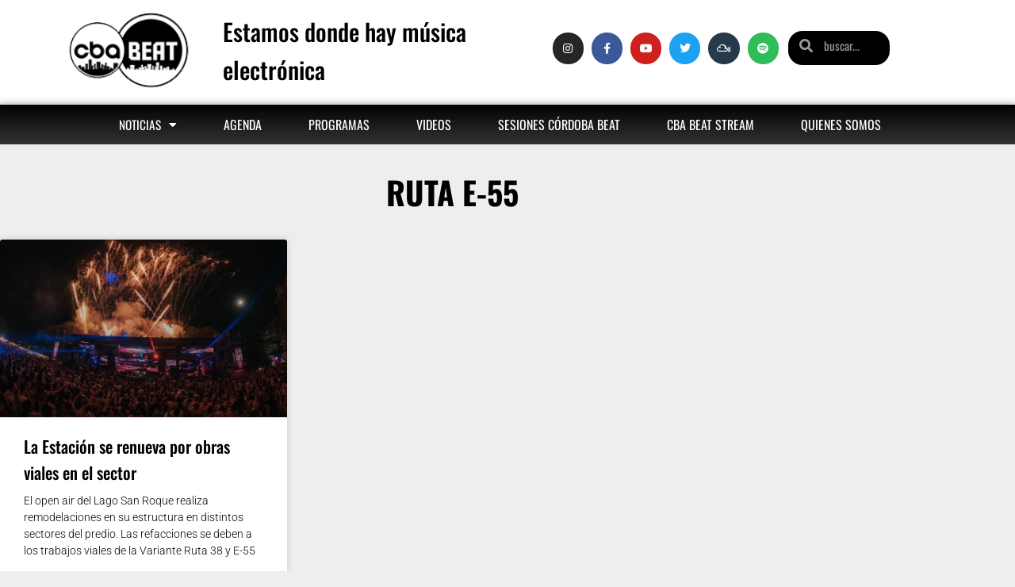

--- FILE ---
content_type: text/html; charset=utf-8
request_url: https://www.google.com/recaptcha/api2/aframe
body_size: 267
content:
<!DOCTYPE HTML><html><head><meta http-equiv="content-type" content="text/html; charset=UTF-8"></head><body><script nonce="feOXJvprFiCFdiqo9UP4pQ">/** Anti-fraud and anti-abuse applications only. See google.com/recaptcha */ try{var clients={'sodar':'https://pagead2.googlesyndication.com/pagead/sodar?'};window.addEventListener("message",function(a){try{if(a.source===window.parent){var b=JSON.parse(a.data);var c=clients[b['id']];if(c){var d=document.createElement('img');d.src=c+b['params']+'&rc='+(localStorage.getItem("rc::a")?sessionStorage.getItem("rc::b"):"");window.document.body.appendChild(d);sessionStorage.setItem("rc::e",parseInt(sessionStorage.getItem("rc::e")||0)+1);localStorage.setItem("rc::h",'1768753398865');}}}catch(b){}});window.parent.postMessage("_grecaptcha_ready", "*");}catch(b){}</script></body></html>